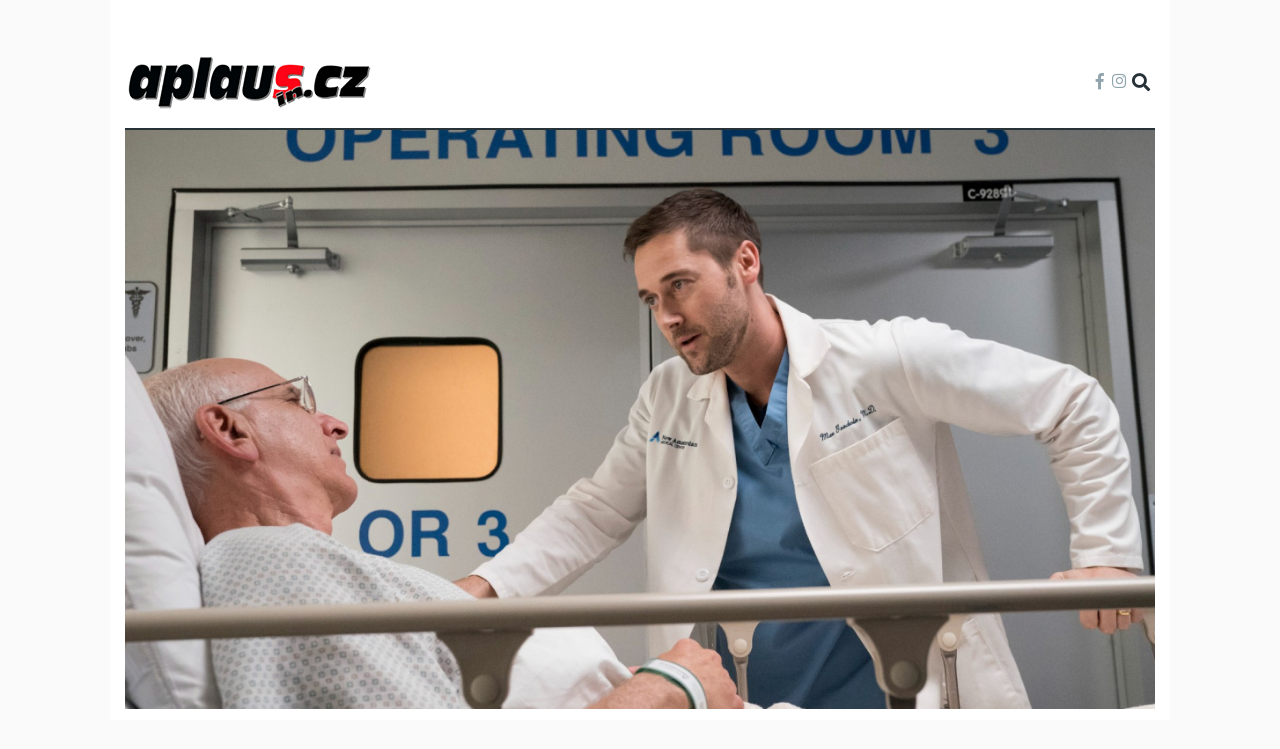

--- FILE ---
content_type: text/html; charset=UTF-8
request_url: https://www.aplausin.cz/zapomente-na-ordinaci-v-ruzovce-ted-se-zivoty-zachranuji-v-nemocnici-new-amsterdam
body_size: 13484
content:
<!DOCTYPE html>
<html lang="cs" dir="ltr" prefix="content: http://purl.org/rss/1.0/modules/content/  dc: http://purl.org/dc/terms/  foaf: http://xmlns.com/foaf/0.1/  og: http://ogp.me/ns#  rdfs: http://www.w3.org/2000/01/rdf-schema#  schema: http://schema.org/  sioc: http://rdfs.org/sioc/ns#  sioct: http://rdfs.org/sioc/types#  skos: http://www.w3.org/2004/02/skos/core#  xsd: http://www.w3.org/2001/XMLSchema# ">
  <head>
    <meta charset="utf-8" />
<noscript><style>form.antibot * :not(.antibot-message) { display: none !important; }</style>
</noscript><meta name="description" content="Po diváckém úspěchu seriálu Dobrý doktor nasazuje televizní stanice Nova Lady další premiérový seriál z lékařského prostředí, velmi úspěšný americký formát Nemocnice New Amsterdam." />
<meta name="keywords" content="TV Nova, Nova Lady, Nemocnice New Amsterdam, seriál" />
<meta name="robots" content="index, follow" />
<link rel="canonical" href="https://www.aplausin.cz/zapomente-na-ordinaci-v-ruzovce-ted-se-zivoty-zachranuji-v-nemocnici-new-amsterdam" />
<link rel="image_src" href="https://www.aplausin.cz/sites/default/files/2021-12/nova_lady_new_amsterdam_10.jpg" />
<meta property="og:site_name" content="Aplausin.cz" />
<meta property="og:type" content="article" />
<meta property="og:url" content="https://www.aplausin.cz/zapomente-na-ordinaci-v-ruzovce-ted-se-zivoty-zachranuji-v-nemocnici-new-amsterdam" />
<meta property="og:title" content="Zapomeňte na Ordinaci v Růžovce! Teď se životy zachraňují v Nemocnici New Amsterdam!" />
<meta property="og:image" content="https://www.aplausin.cz/sites/default/files/styles/facebook/public/2021-12/nova_lady_new_amsterdam_10.jpg?h=bffef935&amp;itok=vdkdl0zP" />
<meta property="og:image:type" content="image/jpeg" />
<meta property="og:image:width" content="1200" />
<meta property="og:image:height" content="630" />
<meta property="og:updated_time" content="2021-12-21T15:00:01+01:00" />
<meta property="og:image:alt" content="Nemocnice New Amsterdam" />
<meta property="article:tag" content="TV Nova" />
<meta property="article:tag" content="Nova Lady" />
<meta property="article:tag" content="Nemocnice New Amsterdam" />
<meta property="article:tag" content="seriál" />
<meta property="article:published_time" content="2021-12-21T14:00:00+01:00" />
<meta property="article:modified_time" content="2021-12-21T15:00:01+01:00" />
<meta name="twitter:card" content="summary_large_image" />
<meta name="twitter:title" content="Zapomeňte na Ordinaci v Růžovce! Teď se životy zachraňují v Nemocnici New Amsterdam!" />
<meta name="twitter:image:alt" content="Nemocnice New Amsterdam" />
<meta name="twitter:image" content="https://www.aplausin.cz/sites/default/files/styles/twitter/public/2021-12/nova_lady_new_amsterdam_10.jpg?itok=zKsrmdrl" />
<meta name="Generator" content="Drupal 9 (https://www.drupal.org)" />
<meta name="MobileOptimized" content="width" />
<meta name="HandheldFriendly" content="true" />
<meta name="viewport" content="width=device-width, initial-scale=1, shrink-to-fit=no" />
<style>div#sliding-popup, div#sliding-popup .eu-cookie-withdraw-banner, .eu-cookie-withdraw-tab {background: #ffffff} div#sliding-popup.eu-cookie-withdraw-wrapper { background: transparent; } #sliding-popup h1, #sliding-popup h2, #sliding-popup h3, #sliding-popup p, #sliding-popup label, #sliding-popup div, .eu-cookie-compliance-more-button, .eu-cookie-compliance-secondary-button, .eu-cookie-withdraw-tab { color: #263238;} .eu-cookie-withdraw-tab { border-color: #263238;}</style>
<meta name="szn:permalink" content="www.aplausin.cz/zapomente-na-ordinaci-v-ruzovce-ted-se-zivoty-zachranuji-v-nemocnici-new-amsterdam" />
<script type="application/ld+json">{
    "@context": "https://schema.org",
    "@graph": [
        {
            "@type": "NewsArticle",
            "@id": "https://www.aplausin.cz/zapomente-na-ordinaci-v-ruzovce-ted-se-zivoty-zachranuji-v-nemocnici-new-amsterdam",
            "name": "Zapomeňte na Ordinaci v Růžovce! Teď se životy zachraňují v Nemocnici New Amsterdam!",
            "headline": "Zapomeňte na Ordinaci v Růžovce! Teď se životy zachraňují v Nemocnici New Amsterdam!",
            "about": [
                "TV Nova",
                "Nova Lady",
                "Nemocnice New Amsterdam",
                "seriál"
            ],
            "description": "Po diváckém úspěchu seriálu Dobrý doktor nasazuje televizní stanice Nova Lady další premiérový seriál z lékařského prostředí, velmi úspěšný americký formát Nemocnice New Amsterdam.",
            "image": {
                "@type": "ImageObject",
                "url": "https://www.aplausin.cz/sites/default/files/styles/facebook/public/2021-12/nova_lady_new_amsterdam_10.jpg?h=bffef935\u0026itok=vdkdl0zP",
                "width": "1200",
                "height": "630"
            },
            "datePublished": "2021-12-21T14:00:00+01:00",
            "dateModified": "2021-12-21T15:00:01+01:00",
            "author": {
                "@type": "Organization",
                "@id": "Aplausin.cz",
                "name": "Aplausin.cz",
                "url": "https://www.aplausin.cz"
            },
            "discussionUrl": "https://www.aplausin.cz/diskuze/zapomente-na-ordinaci-v-ruzovce-ted-se-zivoty-zachranuji-v-nemocnici-new-amsterdam"
        }
    ]
}</script>
<meta http-equiv="X-UA-Compatible" content="IE=Edge" />
<link rel="icon" href="/themes/custom/themag_st/favicon.ico" type="image/vnd.microsoft.icon" />

    <title>Zapomeňte na Ordinaci v Růžovce! Teď se životy zachraňují v Nemocnici New Amsterdam! | Aplausin.cz</title>
    <link rel="stylesheet" media="all" href="/sites/default/files/css/css_gY-ACJq6SC13CDntKbalK5KR9sNxvRif2JKH4pBvLRI.css" />
<link rel="stylesheet" media="all" href="/sites/default/files/css/css_mt1bojd1nZyjWOaR61Y7JMS_q9dXm9xecMEr4pLWPOo.css" />
<link rel="stylesheet" media="all" href="https://use.fontawesome.com/releases/v5.7.1/css/all.css" />
<link rel="stylesheet" media="all" href="https://use.fontawesome.com/releases/v5.7.1/css/v4-shims.css" />
<link rel="stylesheet" media="all" href="https://fonts.googleapis.com/css?family=Roboto+Condensed:300,400,700|Roboto:300,300i,400,400i,500,500i,700,700i,900&amp;amp;subset=cyrillic,greek" />
<link rel="stylesheet" media="all" href="/sites/default/files/css/css_slGnExLp5dJ6vLzYM-r6b_y7uVBS-T7-DtTOGmtlobY.css" />

    <script src="/sites/default/files/js/js_gF1IcqREGo4Q59ADj3kNZUFoReOJtX3zAscx-zQPt0U.js"></script>
<script src="//ssp.seznam.cz/static/js/ssp.js"></script>
<script src="//ssp.seznam.cz/static/js/popup.js"></script>
<script src="//d21-a.sdn.cz/d_21/sl/3/loader.js"></script>
<script src="//pagead2.googlesyndication.com/pagead/js/adsbygoogle.js?client=ca-pub-2635487473954252" async crossorigin="anonymous"></script>


    
  </head>
  <body class="branding path-node page-node-type-article">
  
          <a href="#main-content" class="visually-hidden focusable skip-link">
      Přejít k hlavnímu obsahu
    </a>

        <div id="top"></div>

    <noscript><iframe src="https://www.googletagmanager.com/ns.html?id=GTM-WWDSFKF"
                  height="0" width="0" style="display:none;visibility:hidden"></iframe></noscript>

      <div class="dialog-off-canvas-main-canvas" data-off-canvas-main-canvas>
    <div class="layout-builder-powered-page">
  <div class="header-container header-container--custom-header js-page-header">
      

<header class="header header--custom-header">
    <div class="header__container-wrapper--header__main js-sticky-header-element">
        <div class="header__container header__container--boxed">
            <div class="leaderboard pt-5">
              <div id="ssp-zone-229801"></div>
            </div>
            <div class="header__main pb-3 pt-3">
                <div class="header__main__left">
                      <div class="region region-logo">
    
<div id="block-themag-st-sitebranding-3" class="block block--system block--region-logo block--system-branding-block">
  
      
        <a href="/" rel="home" class="site-logo">
      <img src="/themes/custom/themag_st/logo.png" alt="Domů" />
    </a>
      </div>

  </div>

                    
                </div>
                <div class="header__main__right">
                    
<div class="header__social-menu">
      <a class="facebook" href="https://www.facebook.com/aplausincz/" target="_blank">
      <i class="fab fa-facebook-f"></i>
          </a>
      <a class="instagram" href="https://www.instagram.com/aplausincz/" target="_blank">
      <i class="fab fa-instagram"></i>
          </a>
  </div>
                    
<div class="header__user-nav">
  <div class="d-flex">
    
                  <button class="header__toggleable-button js-toggle-search">
          <i class="fas fa-search"></i>
        </button>
          
      </div>

  <button class="header__toggleable-button toggle-offcanvas-sidebar js-toggle-offcanvas-sidebar">
    <i class="fas fa-bars"></i>
  </button>
</div>
                </div>
            </div>
        </div>
        

  <div class="region region-search">
    <div class="container">
      <div class="row">
        <div class="col-12">

<div class="search-block-form block block--search block--region-search block--search-form-block block-search" data-drupal-selector="search-block-form" id="block-searchform-2" role="search">
  
    
      <div class="block-content"><form action="/search/node" method="get" id="search-block-form" accept-charset="UTF-8">
  <div class="js-form-item form-item js-form-type-search form-type-search js-form-item-keys form-item-keys form-no-label">
      <label for="edit-keys" class="visually-hidden">Hledat</label>
        <input title="Zadejte hledaný termín." placeholder="Hledaný výraz" data-drupal-selector="edit-keys" type="search" id="edit-keys" name="keys" value="" size="15" maxlength="128" class="form-search" />

        </div>
<div data-drupal-selector="edit-actions" class="form-actions js-form-wrapper form-wrapper" id="edit-actions"><input data-drupal-selector="edit-submit" type="submit" id="edit-submit" value="Hledej" class="button js-form-submit form-submit" />
</div>

</form>
</div>
  </div>
</div>
      </div>
    </div>
  </div>

    </div>
</header>
  </div>
    


    
      <div class="region region-content">
    <div data-drupal-messages-fallback class="hidden"></div>
<div id="block-themag-st-content" class="block block--system block--region-content block--system-main-block">
  
      
      <div class="block__content">
<article data-history-node-id="3118" role="article" about="/zapomente-na-ordinaci-v-ruzovce-ted-se-zivoty-zachranuji-v-nemocnici-new-amsterdam" class="node node--type-article node--promoted node--view-mode-full">

  
  <div class="node__content">
    
  <div  class="themag-layout themag-layout--onecol-section themag-layout--onecol-section--12 themag-layout--my-default">
    <div  class="container">
      <div  class="row">
                  <div  class="themag-layout__region themag-layout__region--first">
            <div>
<div class="views-element-container block block--views block--views-block:mg-article-headers-block-2">
  
      
      <div class="block__content"><div><div class="view view-mg-article-headers view-id-mg_article_headers view-display-id-block_2 js-view-dom-id-ec56647c77f4b28572647ec6c8a734da1a8a6f387063a20c7fe5a34d74f5fc58">
  
    
      
      <div class="view-content">
          <div class="views-row"><header class="article-header article-header--layout-2">
<img src="/sites/default/files/styles/slider_center_mode_slider/public/2021-12/nova_lady_new_amsterdam_10.jpg?h=bffef935&amp;itok=RufleTMO" alt="Zapomeňte na Ordinaci v Růžovce! Teď se životy zachraňují v Nemocnici New Amsterdam!" />
</header>
<div class="foto-author"><span class="foto-label">Zdroj:</span> TV Nova</div></div>

    </div>
  
          </div>
</div>
</div>
  </div>
</div>
          </div>
              </div>
    </div>
  </div>


  <div  class="themag-layout themag-layout--twocol-section themag-layout--twocol-section--8-4 themag-layout--my-default">
    <div  class="container">
      <div  class="row">
                  <div  class="themag-layout__region themag-layout__region--first js-sticky-column">
            <div>
<div class="block block--layout-builder block--field-block:node:article:title">
  
    
      <h1 class="block__content"><span class="field field--name-title field--type-string field--label-hidden">Zapomeňte na Ordinaci v Růžovce! Teď se životy zachraňují v Nemocnici New Amsterdam!</span>
</h1>
  </div>

<div class="block block--layout-builder block--field-block:node:article:created">
  
      
      <div class="block__content">
<span class="field field--name-created field--type-created field--label-inline">
      <span class="field__label">Vytvořeno dne</span>
  21.12.2021</span>
</div>
  </div>

<div class="ap-author block block--layout-builder block--field-block:node:article:uid">
  
      
      <div class="block__content"><span class="field field--name-uid field--type-entity-reference field--label-inline">
      <span class="field__label">Autor</span>
  <a href="/milena-hermanova" hreflang="cs">Milena Hermanová</a></span>
</div>
  </div>

<div class="ap-share block block--shariff block--shariff-block">
  
      
      <div class="block__content"><div class="shariff"   data-services="[&quot;facebook&quot;]" data-theme="colored" data-css="complete" data-orientation="horizontal" data-mail-url="mailto:" data-lang="en">
    
        
</div>
</div>
  </div>

<div class="ap-paragraphs block block--layout-builder block--field-block:node:article:field-paragraphs">
  
      
      <div class="block__content">
      <div class="field field--name-field-paragraphs field--type-entity-reference-revisions field--label-hidden field__items">
              <div class="field__item"><div class="pb-3">
  <!-- Aplausin Ad Server Asynchronous JS Tag - Generated with Revive Adserver v5.0.5 -->
  <ins data-revive-zoneid="3" data-revive-id="cd8348c24d9a9c5bee7b3c71b29d971c"></ins>
</div>
  <div class="paragraph paragraph--type--gallery-grid paragraph--view-mode--default">
          
            <div class="field field--name-field-media field--type-entity-reference field--label-hidden field__item">
<div id="ssp-zone-229851" class="ssp-zone-mobile" ssp="229851" ssp-width="480" ssp-height="480"></div>


  <a href="#" class="media-gallery__more js-media-gallery-load">Zobrazit galerii</a>
  <div class="media-gallery view-mode-gallery-grid">
          <figure itemprop="associatedMedia" itemscope itemtype="http://schema.org/ImageObject">
        <img class="img-fluid" src="/sites/default/files/styles/mg_gallery_grid_thumb/public/2021-12/nova_lady_nemocnice_new_amsterdam_9.jpg?itok=RCTjJXKH"
           itemprop="thumbnail"
           data-original-src="/sites/default/files/styles/slider_two_column_slider/public/2021-12/nova_lady_nemocnice_new_amsterdam_9.jpg?itok=2gpku7fW"
           data-caption-class="photoswipe__image-caption"
           alt="Nemocnice New Amsterdam"
        />

        <figcaption class="photoswipe__image-caption">
            <div class="ssp-wrap" img-index="1">&nbsp;</div>
          Ve středu22. prosince na Nova Lady odstartuje jeden z nejsledovanějších seriálů z lékařského prostředí poslední doby Nemocnice New Amsterdam.
          <div class="pswp__caption__source">
            Zdroj: <em>TV Nova</em>
          </div>
        </figcaption>
      </figure>
          <figure itemprop="associatedMedia" itemscope itemtype="http://schema.org/ImageObject">
        <img class="img-fluid" src="/sites/default/files/styles/mg_gallery_grid_thumb/public/2021-12/nova_lady_nemocnice_new_amsterdam_6.jpg?itok=YSTPSSj0"
           itemprop="thumbnail"
           data-original-src="/sites/default/files/styles/slider_two_column_slider/public/2021-12/nova_lady_nemocnice_new_amsterdam_6.jpg?itok=WIhzkoPf"
           data-caption-class="photoswipe__image-caption"
           alt="Nemocnice New Amsterdam"
        />

        <figcaption class="photoswipe__image-caption">
            <div class="ssp-wrap" img-index="2">&nbsp;</div>
          V hlavní roli doktora Maxe Goodwina se představí okouzlující americký herec Ryan James Eggold.
          <div class="pswp__caption__source">
            Zdroj: <em>TV Nova</em>
          </div>
        </figcaption>
      </figure>
          <figure itemprop="associatedMedia" itemscope itemtype="http://schema.org/ImageObject">
        <img class="img-fluid" src="/sites/default/files/styles/mg_gallery_grid_thumb/public/2021-12/nova_lady_new_amsterdam_1.jpg?itok=99X6w24X"
           itemprop="thumbnail"
           data-original-src="/sites/default/files/styles/slider_two_column_slider/public/2021-12/nova_lady_new_amsterdam_1.jpg?itok=cSjjG15J"
           data-caption-class="photoswipe__image-caption"
           alt="Nemocnice New Amsterdam"
        />

        <figcaption class="photoswipe__image-caption">
            <div class="ssp-wrap" img-index="3">&nbsp;</div>
          V každém díle sledujeme osudy vždy několika konkrétních pacientů, ale i soukromý život samotných lékařů včetně nového charismatického ředitele doktora Maxe Goodwina (Ryan Eggold). 
          <div class="pswp__caption__source">
            Zdroj: <em>TV Nova</em>
          </div>
        </figcaption>
      </figure>
        
  </div>
</div>
      
      </div>
</div>
              <div class="field__item">  <div class="paragraph paragraph--type--text paragraph--view-mode--default">
          
            <div class="clearfix text-formatted field field--name-field-text field--type-text-long field--label-hidden field__item"><p><span><span><span>Po diváckém úspěchu seriálu Dobrý doktor nasazuje televizní stanice <strong>Nova Lady </strong>další premiérový seriál z lékařského prostředí, velmi úspěšný americký formát <strong>Nemocnice New Amsterdam</strong>. </span></span></span></p></div>
      
      </div>
</div>
              <div class="field__item">  <div class="paragraph paragraph--type--text paragraph--view-mode--default">
          
            <div class="clearfix text-formatted field field--name-field-text field--type-text-long field--label-hidden field__item"><p><span><span><span>V tomto seriálu, který patří k těm nejsledovanějším z lékařského prostředí vůbec, budeme svědky toho, jak lékaři bojují o životy pacientů na sále i na pohotovosti. Diváky čeká mnoho emotivních okamžiků, překvapivých zvratů a také nejrůznější osobní příběhy. V každém díle sledujeme osudy vždy několika konkrétních pacientů, ale i soukromý život samotných lékařů včetně nového charismatického ředitele doktora Maxe Goodwina (<strong>Ryan Eggold</strong>). Ten řeší totiž hned dvě zásadní, osudové linie svého života – jak narovnat vztah s těhotnou manželkou Georgií a jak se vyrovnat s diagnózou zákeřné nemoci, které sám čelí. </span></span></span></p></div>
      
      </div>
</div>
              <div class="field__item">  <div class="paragraph paragraph--type--text paragraph--view-mode--default">
          
            <div class="clearfix text-formatted field field--name-field-text field--type-text-long field--label-hidden field__item"><p><span><span><span><span><span>Seriál je inspirován knihou Dvanáct pacientů: Život a smrt v nemocnici Bellevue, kterou napsal MUDr. Eric Manheim na základě svého patnáctiletého působení ve funkci ředitele nemocnice.</span></span> </span></span></span></p>

<p><span><span><span><span><span>V hlavní roli doktora Maxe Goodwina se představí okouzlující americký herec <strong>Ryan James Eggold</strong>, kterého diváci znají především z krimiseriálu <span><span>Černá listina</span></span>.</span></span></span></span></span></p>

<p><span><span><span><span><span>Nový seriál z lékařského prostředí Nemocnice New Amsterdam na Nova Lady od středy 22. prosince ve 21:20 hodin.</span></span></span></span></span></p>

<p> </p></div>
      
      </div>
</div>
          </div>
  </div>
  </div>

<div class="block block--aira-node block--discussion-button-block">
  
      
      <div class="block__content"><a class="discussion-button quiz-start-link button" href="https://www.aplausin.cz/diskuze/zapomente-na-ordinaci-v-ruzovce-ted-se-zivoty-zachranuji-v-nemocnici-new-amsterdam" data-permlink="www.aplausin.cz/zapomente-na-ordinaci-v-ruzovce-ted-se-zivoty-zachranuji-v-nemocnici-new-amsterdam">Diskuze</a></div>
  </div>

<div class="block block--block-content block--block-content:91813c70-13ca-4265-9f49-1e9cd8831324 block--advertisement">
  
  

      <div class="block__content">
            <div class="clearfix text-formatted field field--name-body field--type-text-with-summary field--label-hidden field__item"><p><ins data-revive-id="be71d6ceeae8f085041027080b887a82" data-revive-zoneid="9">&nbsp;</ins></p>
</div>
      </div>
  </div>

<div class="views-element-container block block--views block--views-block:related-articles-block-1">
  
      
      <div class="block__content"><div><div class="view view-related-articles view-id-related_articles view-display-id-block_1 js-view-dom-id-0467de5c37c8627f0762b78517236faf9254455d3329a2f3f41d36d5a7bc689f">
  
    
      
      <div class="view-content">
      <div class="list grid-lg--3-columns no-gutters">
  
  <ul>

          <li>

<article data-history-node-id="11266" role="article" about="/po-trech-letech-od-rozchodu-rekl-pravdu-mira-z-bacheloru-o-smutnem-konci-s-koprivovou" class="teaser--compact teaser--medium-compact teaser" data-color="">

                <div class="teaser__media">
        <div class="position-relative">
                                    <div class="teaser__media-icons">
                <i class="fas fa-camera"></i>
              </div>
                                            <div class="image teaser__image">
              <a href="/po-trech-letech-od-rozchodu-rekl-pravdu-mira-z-bacheloru-o-smutnem-konci-s-koprivovou?utm_source=souvisejici_clanky">
                
            <div class="field field--name-field-teaser-media field--type-entity-reference field--label-hidden field__item">
            <div class="field field--name-field-image field--type-image field--label-hidden field__item">  <img loading="lazy" src="/sites/default/files/styles/medium_compact_teaser/public/2021-02/yan_0334.jpg?h=ea7cd0b0&amp;itok=6yRqELUr" width="370" height="208" alt="Martin Dubovický, Veronika Kopřivová, Miroslav Dubovický" typeof="foaf:Image" class="img-fluid" />


</div>
      </div>
      
              </a>
            </div>
                  </div>
      </div>
      
      <div class="teaser__content">
                                        <header>
                                      
              <h2 class="teaser__headline">
                <a href="/po-trech-letech-od-rozchodu-rekl-pravdu-mira-z-bacheloru-o-smutnem-konci-s-koprivovou?utm_source=souvisejici_clanky"><span class="field field--name-title field--type-string field--label-hidden">Po třech letech od rozchodu řekl pravdu: Míra z Bacheloru o smutném konci s Kopřivovou!</span>
</a>
              </h2>
              
                      </header>
        
                                          
                  
                  </div>
  </article>
</li>
          <li>

<article data-history-node-id="9713" role="article" about="/lenka-termerova-je-pres-50-let-vdana-za-syrana-svatba-v-paruce-bez-rodicu-bali-se-ostudy" class="teaser--compact teaser--medium-compact teaser" data-color="">

                <div class="teaser__media">
        <div class="position-relative">
                                    <div class="teaser__media-icons">
                <i class="fas fa-camera"></i>
              </div>
                                            <div class="image teaser__image">
              <a href="/lenka-termerova-je-pres-50-let-vdana-za-syrana-svatba-v-paruce-bez-rodicu-bali-se-ostudy?utm_source=souvisejici_clanky">
                
            <div class="field field--name-field-teaser-media field--type-entity-reference field--label-hidden field__item">
            <div class="field field--name-field-image field--type-image field--label-hidden field__item">  <img loading="lazy" src="/sites/default/files/styles/medium_compact_teaser/public/2024-07/yan_8128_0.jpg?h=21d4a42a&amp;itok=e_VFlbD1" width="370" height="208" alt="MFFKV, 2024, závěr, Lenka Termerová, partner" typeof="foaf:Image" class="img-fluid" />


</div>
      </div>
      
              </a>
            </div>
                  </div>
      </div>
      
      <div class="teaser__content">
                                        <header>
                                      
              <h2 class="teaser__headline">
                <a href="/lenka-termerova-je-pres-50-let-vdana-za-syrana-svatba-v-paruce-bez-rodicu-bali-se-ostudy?utm_source=souvisejici_clanky"><span class="field field--name-title field--type-string field--label-hidden">Lenka Termerová je přes 50 let vdaná za Syřana: Svatba v paruce a bez rodičů, báli se ostudy</span>
</a>
              </h2>
              
                      </header>
        
                                          
                  
                  </div>
  </article>
</li>
          <li>

<article data-history-node-id="10277" role="article" about="/obrovska-tragedie-ucastnika-vymeny-manzelek-predavkoval-se-pervitinem" class="teaser--compact teaser--medium-compact teaser" data-color="">

                <div class="teaser__media">
        <div class="position-relative">
                                    <div class="teaser__media-icons">
                <i class="fas fa-camera"></i>
              </div>
                                            <div class="image teaser__image">
              <a href="/obrovska-tragedie-ucastnika-vymeny-manzelek-predavkoval-se-pervitinem?utm_source=souvisejici_clanky">
                
            <div class="field field--name-field-teaser-media field--type-entity-reference field--label-hidden field__item">
            <div class="field field--name-field-image field--type-image field--label-hidden field__item">  <img loading="lazy" src="/sites/default/files/styles/medium_compact_teaser/public/2025-08/jana_2_0.png?h=98fd8706&amp;itok=oxqFec9l" width="370" height="208" alt="Jana Robisch " typeof="foaf:Image" class="img-fluid" />


</div>
      </div>
      
              </a>
            </div>
                  </div>
      </div>
      
      <div class="teaser__content">
                                        <header>
                                      
              <h2 class="teaser__headline">
                <a href="/obrovska-tragedie-ucastnika-vymeny-manzelek-predavkoval-se-pervitinem?utm_source=souvisejici_clanky"><span class="field field--name-title field--type-string field--label-hidden">Obrovská tragédie účastníka Výměny manželek: Předávkoval se pervitinem </span>
</a>
              </h2>
              
                      </header>
        
                                          
                  
                  </div>
  </article>
</li>
    
  </ul>

</div>

    </div>
  
          </div>
</div>
</div>
  </div>

<div class="block block--block-content block--block-content:732620dc-f073-4d91-9a74-fef3e8acb7d5 block--advertisement">
  
  

      <div class="block__content">
            <div class="clearfix text-formatted field field--name-body field--type-text-with-summary field--label-hidden field__item"><p class="ssp-zone-desktop" id="ssp-zone-229841" ssp="229841" ssp-height="480" ssp-width="480">&nbsp;</p>

<p class="ssp-zone-mobile" id="ssp-zone-229856" ssp="229856" ssp-height="480" ssp-width="480">&nbsp;</p>
</div>
      </div>
  </div>

<div class="views-element-container block block--views block--views-block:related-articles-block-2">
  
      
      <div class="block__content"><div><div class="view view-related-articles view-id-related_articles view-display-id-block_2 js-view-dom-id-38e4a0b78906628dcdeacf5651255a82223fc65b988bc21a2f53625c36091e88">
  
    
      
      <div class="view-content">
      <div class="list items--separator--border">
  
  <ul>

          <li>
<article data-history-node-id="3117" role="article" about="/narozeniny-stravila-marie-rottrova-v-covidu-budou-vanoce-v-pohode" class="teaser--compact teaser--large-compact text-md-center teaser move-header" data-color="">

                <div class="teaser__media">
        <div class="position-relative">
                                    <div class="teaser__media-icons">
                <i class="fas fa-camera"></i>
              </div>
                                            <div class="image teaser__image">
              <a href="/narozeniny-stravila-marie-rottrova-v-covidu-budou-vanoce-v-pohode">
                
            <div class="field field--name-field-teaser-media field--type-entity-reference field--label-hidden field__item">
            <div class="field field--name-field-image field--type-image field--label-hidden field__item">    <picture>
                  <source srcset="/sites/default/files/styles/large_compact_teaser/public/2021-12/hml04794_0.jpg?h=c0eeafe4&amp;itok=zsSNFctx 1x" media="all and (min-width: 768px)" type="image/jpeg"/>
              <source srcset="/sites/default/files/styles/medium_compact_teaser/public/2021-12/hml04794_0.jpg?h=c0eeafe4&amp;itok=nM5zSb15 1x" type="image/jpeg"/>
                  <img src="/sites/default/files/styles/large_compact_teaser/public/2021-12/hml04794_0.jpg?h=c0eeafe4&amp;itok=zsSNFctx" alt="Marie Rottrová" typeof="foaf:Image" class="img-fluid" />

  </picture>

</div>
      </div>
      
              </a>
            </div>
                  </div>
      </div>
      
      <div class="teaser__content">
                        <header>
                                      
              <h2 class="teaser__headline">
                <a href="/narozeniny-stravila-marie-rottrova-v-covidu-budou-vanoce-v-pohode"><span class="field field--name-title field--type-string field--label-hidden">Narozeniny strávila Marie Rottrová v covidu. Budou Vánoce v pohodě?</span>
</a>
              </h2>
              
                      </header>
        
  
                          
  
                  
        
  
    </div>
  </article>
</li>
    
  </ul>

</div>

    </div>
  
          </div>
</div>
</div>
  </div>

<div class="views-element-container block block--views block--views-block:related-articles-block-3">
  
      
      <div class="block__content"><div><div class="view view-related-articles view-id-related_articles view-display-id-block_3 js-view-dom-id-019796f45cb1368f97bf3c2c77bf047173d2fa75dcfacfea1cc91206a2eb3e17">
  
    
      
      <div class="view-content">
      <div class="list grid-md--2-columns">
  
  <ul>

          <li>
<article data-history-node-id="3119" role="article" about="/hvezdy-vanoc-pod-taktovkou-moniky-travnickove-vojty-urbana-teste-se-na-krasny-koncert" class="teaser--card teaser--medium-card teaser" data-color="">

                <div class="teaser__media">
        <div class="position-relative">
                                    <div class="teaser__media-icons">
                <i class="fas fa-camera"></i>
              </div>
                                            <div class="image teaser__image">
              <a href="/hvezdy-vanoc-pod-taktovkou-moniky-travnickove-vojty-urbana-teste-se-na-krasny-koncert">
                
            <div class="field field--name-field-teaser-media field--type-entity-reference field--label-hidden field__item">
            <div class="field field--name-field-image field--type-image field--label-hidden field__item">  <img loading="lazy" src="/sites/default/files/styles/medium_teaser_card/public/2021-12/hml03254.jpg?h=c42ce20a&amp;itok=6cNya_yJ" width="370" height="208" alt="Hvězdy Vánoc, Monika Trávníčková, Vojtěch Urban" typeof="foaf:Image" class="img-fluid" />


</div>
      </div>
      
              </a>
            </div>
                  </div>
      </div>
      
      <div class="teaser__content">
                                        <header>
                                      
              <h2 class="teaser__headline">
                <a href="/hvezdy-vanoc-pod-taktovkou-moniky-travnickove-vojty-urbana-teste-se-na-krasny-koncert"><span class="field field--name-title field--type-string field--label-hidden">Hvězdy Vánoc pod taktovkou Moniky Trávníčkové a Vojty Urbana. Těšte se na krásný koncert</span>
</a>
              </h2>
              
                      </header>
        
                                          
                  
                  </div>
  </article>
</li>
          <li>
<article data-history-node-id="3115" role="article" about="/pohled-do-dabingu-norske-popelky-koho-namluvil-pavel-travnicek" class="teaser--card teaser--medium-card teaser" data-color="">

                <div class="teaser__media">
        <div class="position-relative">
                                    <div class="teaser__media-icons">
                <i class="far fa-play-circle"></i><i class="fas fa-camera"></i>
              </div>
                                            <div class="image teaser__image">
              <a href="/pohled-do-dabingu-norske-popelky-koho-namluvil-pavel-travnicek">
                
            <div class="field field--name-field-teaser-media field--type-entity-reference field--label-hidden field__item">
            <div class="field field--name-field-image field--type-image field--label-hidden field__item">  <img loading="lazy" src="/sites/default/files/styles/medium_teaser_card/public/2021-12/tri_prani_pro_popelku_foto2cstorm_films.jpg?h=8f38e61e&amp;itok=ucszD2Jy" width="370" height="208" alt="Tři přání pro Popelku" typeof="foaf:Image" class="img-fluid" />


</div>
      </div>
      
              </a>
            </div>
                  </div>
      </div>
      
      <div class="teaser__content">
                                        <header>
                                      
              <h2 class="teaser__headline">
                <a href="/pohled-do-dabingu-norske-popelky-koho-namluvil-pavel-travnicek"><span class="field field--name-title field--type-string field--label-hidden">Pohled do dabingu „norské Popelky“. Koho namluvil Pavel Trávníček?</span>
</a>
              </h2>
              
                      </header>
        
                                          
                  
                  </div>
  </article>
</li>
          <li>
<article data-history-node-id="3120" role="article" about="/zemrel-kytarista-lubos-andrst-bylo-mu-73-let" class="teaser--card teaser--medium-card teaser" data-color="">

                <div class="teaser__media">
        <div class="position-relative">
                                    <div class="teaser__media-icons">
                <i class="fas fa-camera"></i>
              </div>
                                            <div class="image teaser__image">
              <a href="/zemrel-kytarista-lubos-andrst-bylo-mu-73-let">
                
            <div class="field field--name-field-teaser-media field--type-entity-reference field--label-hidden field__item">
            <div class="field field--name-field-image field--type-image field--label-hidden field__item">  <img loading="lazy" src="/sites/default/files/styles/medium_teaser_card/public/2021-12/mil_1032.jpg.jpg?h=7457d373&amp;itok=KD91RPmP" width="370" height="208" alt="Luboš Andršt" typeof="foaf:Image" class="img-fluid" />


</div>
      </div>
      
              </a>
            </div>
                  </div>
      </div>
      
      <div class="teaser__content">
                                        <header>
                                      
              <h2 class="teaser__headline">
                <a href="/zemrel-kytarista-lubos-andrst-bylo-mu-73-let"><span class="field field--name-title field--type-string field--label-hidden">Zemřel kytarista Luboš Andršt. Bylo mu 73 let</span>
</a>
              </h2>
              
                      </header>
        
                                          
                  
                  </div>
  </article>
</li>
          <li>
<article data-history-node-id="3112" role="article" about="/jak-dnes-vypadaji-byvale-moderatorske-hvezdy-merunka-charvatova-severa-dalsi" class="teaser--card teaser--medium-card teaser" data-color="">

                <div class="teaser__media">
        <div class="position-relative">
                                    <div class="teaser__media-icons">
                <i class="fas fa-camera"></i>
              </div>
                                            <div class="image teaser__image">
              <a href="/jak-dnes-vypadaji-byvale-moderatorske-hvezdy-merunka-charvatova-severa-dalsi">
                
            <div class="field field--name-field-teaser-media field--type-entity-reference field--label-hidden field__item">
            <div class="field field--name-field-image field--type-image field--label-hidden field__item">  <img loading="lazy" src="/sites/default/files/styles/medium_teaser_card/public/2021-12/2021_12_06_tn_117.jpg?h=5021da56&amp;itok=ABBHA4dZ" width="370" height="208" alt="TV Nova" typeof="foaf:Image" class="img-fluid" />


</div>
      </div>
      
              </a>
            </div>
                  </div>
      </div>
      
      <div class="teaser__content">
                                        <header>
                                      
              <h2 class="teaser__headline">
                <a href="/jak-dnes-vypadaji-byvale-moderatorske-hvezdy-merunka-charvatova-severa-dalsi"><span class="field field--name-title field--type-string field--label-hidden">Jak dnes vypadají bývalé moderátorské hvězdy Merunka, Charvátová, Severa a další?</span>
</a>
              </h2>
              
                      </header>
        
                                          
                  
                  </div>
  </article>
</li>
    
  </ul>

</div>

    </div>
  
          </div>
</div>
</div>
  </div>

<div class="views-element-container block block--views block--views-block:mg-example-4-block-1">
  
          <h2 class="block__title">
         <span class="title-text">Nejčtenější články</span>
      </h2>
      
      <div class="block__content"><div><div class="view view-mg-example-4 view-id-mg_example_4 view-display-id-block_1 js-view-dom-id-60e7fd7576019e65bf3a51083a0d86f71238ca07815929867a3ec02837f5e3b5">
  
    
      
      <div class="view-content">
      <div class="list grid-lg--3-columns no-gutters">
  
  <ul>

          <li>
<article data-history-node-id="11326" role="article" about="/ludek-sobota-s-manzelkou-nejsmutnejsi-svatky-zbyly-jen-vzpominky" class="teaser--compact teaser--medium-compact teaser" data-color="">

                <div class="teaser__media">
        <div class="position-relative">
                                    <div class="teaser__media-icons">
                <i class="fas fa-camera"></i>
              </div>
                                            <div class="image teaser__image">
              <a href="/ludek-sobota-s-manzelkou-nejsmutnejsi-svatky-zbyly-jen-vzpominky">
                
            <div class="field field--name-field-teaser-media field--type-entity-reference field--label-hidden field__item">
            <div class="field field--name-field-image field--type-image field--label-hidden field__item">  <img loading="lazy" src="/sites/default/files/styles/medium_compact_teaser/public/2026-01/hml_6218.jpg?h=a050defe&amp;itok=2w3_qJjb" width="370" height="208" alt="Luděk Sobota, Adriana Sobotová " typeof="foaf:Image" class="img-fluid" />


</div>
      </div>
      
              </a>
            </div>
                  </div>
      </div>
      
      <div class="teaser__content">
                                        <header>
                                      
              <h2 class="teaser__headline">
                <a href="/ludek-sobota-s-manzelkou-nejsmutnejsi-svatky-zbyly-jen-vzpominky"><span class="field field--name-title field--type-string field--label-hidden">Luděk Sobota s manželkou: Nejsmutnější svátky, zbyly jen vzpomínky!</span>
</a>
              </h2>
              
                      </header>
        
                                          
                  
                  </div>
  </article>
</li>
          <li>
<article data-history-node-id="11301" role="article" about="/uz-jsme-nedavali-honza-kopecny-udelal-radikalni-rozhodnuti" class="teaser--compact teaser--medium-compact teaser" data-color="">

                <div class="teaser__media">
        <div class="position-relative">
                                    <div class="teaser__media-icons">
                <i class="fas fa-camera"></i>
              </div>
                                            <div class="image teaser__image">
              <a href="/uz-jsme-nedavali-honza-kopecny-udelal-radikalni-rozhodnuti">
                
            <div class="field field--name-field-teaser-media field--type-entity-reference field--label-hidden field__item">
            <div class="field field--name-field-image field--type-image field--label-hidden field__item">  <img loading="lazy" src="/sites/default/files/styles/medium_compact_teaser/public/2026-01/frh02450.jpg?h=0c6d5bf5&amp;itok=PphiDW81" width="370" height="208" alt="Jan Kopečný" typeof="foaf:Image" class="img-fluid" />


</div>
      </div>
      
              </a>
            </div>
                  </div>
      </div>
      
      <div class="teaser__content">
                                        <header>
                                      
              <h2 class="teaser__headline">
                <a href="/uz-jsme-nedavali-honza-kopecny-udelal-radikalni-rozhodnuti"><span class="field field--name-title field--type-string field--label-hidden">„Už jsme to nedávali.“ Honza Kopečný udělal radikální rozhodnutí</span>
</a>
              </h2>
              
                      </header>
        
                                          
                  
                  </div>
  </article>
</li>
          <li>
<article data-history-node-id="11294" role="article" about="/necekana-tragedie-zemrel-mojmir-maderic-70-z-mnam-prima-varecka" class="teaser--compact teaser--medium-compact teaser" data-color="">

                <div class="teaser__media">
        <div class="position-relative">
                                    <div class="teaser__media-icons">
                <i class="fas fa-camera"></i>
              </div>
                                            <div class="image teaser__image">
              <a href="/necekana-tragedie-zemrel-mojmir-maderic-70-z-mnam-prima-varecka">
                
            <div class="field field--name-field-teaser-media field--type-entity-reference field--label-hidden field__item">
            <div class="field field--name-field-image field--type-image field--label-hidden field__item">  <img loading="lazy" src="/sites/default/files/styles/medium_compact_teaser/public/2026-01/yan_2132.jpg?h=0d8fc719&amp;itok=GQn5bIRK" width="370" height="208" alt="Mojmír Maděrič" typeof="foaf:Image" class="img-fluid" />


</div>
      </div>
      
              </a>
            </div>
                  </div>
      </div>
      
      <div class="teaser__content">
                                        <header>
                                      
              <h2 class="teaser__headline">
                <a href="/necekana-tragedie-zemrel-mojmir-maderic-70-z-mnam-prima-varecka"><span class="field field--name-title field--type-string field--label-hidden">Nečekaná tragédie: Zemřel Mojmír Maděrič (†70) z Mňam Prima vařečka!</span>
</a>
              </h2>
              
                      </header>
        
                                          
                  
                  </div>
  </article>
</li>
    
  </ul>

</div>

    </div>
  
          </div>
</div>
</div>
  </div>

<div class="views-element-container block block--views block--views-block:related-articles-block-4">
  
      
      <div class="block__content"><div><div class="view view-related-articles view-id-related_articles view-display-id-block_4 js-view-dom-id-6a5e8c3fbd4015f71b1bcbd26de70432836c11be08fd7776e28dfab3d1f3ade0">
  
    
      
      <div class="view-content">
      <div data-drupal-views-infinite-scroll-content-wrapper class="views-infinite-scroll-content-wrapper clearfix"><div class="list grid-md--2-columns">
  
  <ul>

          <li>
<article data-history-node-id="3111" role="article" about="/druha-trava-predstavuje-prvni-video-k-andelem-ocenenemu-albu" class="teaser--card teaser--medium-card teaser" data-color="">

                <div class="teaser__media">
        <div class="position-relative">
                                    <div class="teaser__media-icons">
                <i class="far fa-play-circle"></i><i class="fas fa-camera"></i>
              </div>
                                            <div class="image teaser__image">
              <a href="/druha-trava-predstavuje-prvni-video-k-andelem-ocenenemu-albu">
                
            <div class="field field--name-field-teaser-media field--type-entity-reference field--label-hidden field__item">
            <div class="field field--name-field-image field--type-image field--label-hidden field__item">  <img loading="lazy" src="/sites/default/files/styles/medium_teaser_card/public/2020-07/dscf6328.jpg?h=d7b9ef97&amp;itok=CkRyoZ8A" width="370" height="208" alt="Druhá tráva, Robert Křesťan" typeof="foaf:Image" class="img-fluid" />


</div>
      </div>
      
              </a>
            </div>
                  </div>
      </div>
      
      <div class="teaser__content">
                                        <header>
                                      
              <h2 class="teaser__headline">
                <a href="/druha-trava-predstavuje-prvni-video-k-andelem-ocenenemu-albu"><span class="field field--name-title field--type-string field--label-hidden">Druhá tráva představuje první video k Andělem oceněnému albu  </span>
</a>
              </h2>
              
                      </header>
        
                                          
                  
                  </div>
  </article>
</li>
          <li>
<article data-history-node-id="3114" role="article" about="/odesel-nejmuznejsi-hlas-il-divo-zemrel-spanelsky-baryton-carlos-marin" class="teaser--card teaser--medium-card teaser" data-color="">

                <div class="teaser__media">
        <div class="position-relative">
                                    <div class="teaser__media-icons">
                <i class="far fa-play-circle"></i><i class="fas fa-camera"></i>
              </div>
                                            <div class="image teaser__image">
              <a href="/odesel-nejmuznejsi-hlas-il-divo-zemrel-spanelsky-baryton-carlos-marin">
                
            <div class="field field--name-field-teaser-media field--type-entity-reference field--label-hidden field__item">
            <div class="field field--name-field-image field--type-image field--label-hidden field__item">  <img loading="lazy" src="/sites/default/files/styles/medium_teaser_card/public/2021-12/il_divo-carlos_marin.jpg?h=08c5330c&amp;itok=Qr7Lqf8D" width="370" height="208" alt="Il Divo" typeof="foaf:Image" class="img-fluid" />


</div>
      </div>
      
              </a>
            </div>
                  </div>
      </div>
      
      <div class="teaser__content">
                                        <header>
                                      
              <h2 class="teaser__headline">
                <a href="/odesel-nejmuznejsi-hlas-il-divo-zemrel-spanelsky-baryton-carlos-marin"><span class="field field--name-title field--type-string field--label-hidden">Odešel nejmužnější hlas Il Divo. Zemřel španělský baryton Carlos Marín</span>
</a>
              </h2>
              
                      </header>
        
                                          
                  
                  </div>
  </article>
</li>
          <li>
<article data-history-node-id="3113" role="article" about="/bara-fiserova-jeji-strelene-herecky-ze-strelaku-je-nejnovejsi-fotka-jakuba-ludvika" class="teaser--card teaser--medium-card teaser" data-color="">

                <div class="teaser__media">
        <div class="position-relative">
                                    <div class="teaser__media-icons">
                <i class="fas fa-camera"></i>
              </div>
                                            <div class="image teaser__image">
              <a href="/bara-fiserova-jeji-strelene-herecky-ze-strelaku-je-nejnovejsi-fotka-jakuba-ludvika">
                
            <div class="field field--name-field-teaser-media field--type-entity-reference field--label-hidden field__item">
            <div class="field field--name-field-image field--type-image field--label-hidden field__item">  <img loading="lazy" src="/sites/default/files/styles/medium_teaser_card/public/2021-12/yan06450.jpg?h=3eaca24a&amp;itok=xkUNE1lm" width="370" height="208" alt="Barbora Fišerová" typeof="foaf:Image" class="img-fluid" />


</div>
      </div>
      
              </a>
            </div>
                  </div>
      </div>
      
      <div class="teaser__content">
                                        <header>
                                      
              <h2 class="teaser__headline">
                <a href="/bara-fiserova-jeji-strelene-herecky-ze-strelaku-je-nejnovejsi-fotka-jakuba-ludvika"><span class="field field--name-title field--type-string field--label-hidden">Bára Fišerová a její „střelené herečky ze Střeláku“. To je nejnovější fotka Jakuba Ludvíka</span>
</a>
              </h2>
              
                      </header>
        
                                          
                  
                  </div>
  </article>
</li>
          <li>
<article data-history-node-id="3108" role="article" about="/jake-byly-vanoce-v-dobach-marie-terezie" class="teaser--card teaser--medium-card teaser" data-color="">

                <div class="teaser__media">
        <div class="position-relative">
                                    <div class="teaser__media-icons">
                <i class="fas fa-camera"></i>
              </div>
                                            <div class="image teaser__image">
              <a href="/jake-byly-vanoce-v-dobach-marie-terezie">
                
            <div class="field field--name-field-teaser-media field--type-entity-reference field--label-hidden field__item">
            <div class="field field--name-field-image field--type-image field--label-hidden field__item">  <img loading="lazy" src="/sites/default/files/styles/medium_teaser_card/public/2021-12/marie_terezie_-_cast_pata_rodina_marie_terezie_foto_renelt_0.jpg?h=1e535b7a&amp;itok=aXxFG7Y6" width="370" height="208" alt="Marie Terezie" typeof="foaf:Image" class="img-fluid" />


</div>
      </div>
      
              </a>
            </div>
                  </div>
      </div>
      
      <div class="teaser__content">
                                        <header>
                                      
              <h2 class="teaser__headline">
                <a href="/jake-byly-vanoce-v-dobach-marie-terezie"><span class="field field--name-title field--type-string field--label-hidden">Jaké byly Vánoce v dobách Marie Terezie?</span>
</a>
              </h2>
              
                      </header>
        
                                          
                  
                  </div>
  </article>
</li>
    
  </ul>

</div>
</div>

    </div>
  
      
  <ul class="js-pager__items pager pager--load-more" data-drupal-views-infinite-scroll-pager>
    <li class="pager__item">
      <a class="button button--large" href="?page=1" title="Přejít na další stranu" rel="next">Načíst další</a>
    </li>
  </ul>

          </div>
</div>
</div>
  </div>
</div>
          </div>
        
                  <div  class="themag-layout__region themag-layout__region--second js-sticky-column">
            <div>
<div class="block block--block-content block--block-content:2e1bdaa4-2755-4d8e-b369-24449365ec2a block--advertisement">
  
  

      <div class="block__content">
            <div class="clearfix text-formatted field field--name-body field--type-text-with-summary field--label-hidden field__item"><p><ins data-revive-id="be71d6ceeae8f085041027080b887a82" data-revive-zoneid="2">&nbsp;</ins></p>

<p class="ssp-zone-desktop desktop" id="ssp-zone-229816" ssp="229816" ssp-height="300" ssp-width="300">&nbsp;</p>
</div>
      </div>
  </div>

<div class="block block--block-content block--block-content:2d0d8965-e5e3-45e6-9bec-aaef57f920bc block--advertisement">
  
  

      <div class="block__content">
            <div class="clearfix text-formatted field field--name-body field--type-text-with-summary field--label-hidden field__item"><p class="ssp-zone-desktop" id="ssp-zone-229826" ssp="229826" ssp-height="600" ssp-width="300"></p>
</div>
      </div>
  </div>

<div class="views-element-container block block--views block--views-block:mg-example-4-block-1">
  
      
      <div class="block__content"><div><div class="view view-mg-example-4 view-id-mg_example_4 view-display-id-block_1 js-view-dom-id-203b89cccc7ce91e9be47f843587a863192913c616f020ea766fd90b5c8cae74">
  
    
      
      <div class="view-content">
      <div class="list grid-lg--3-columns no-gutters">
  
  <ul>

          <li>
<article data-history-node-id="11326" role="article" about="/ludek-sobota-s-manzelkou-nejsmutnejsi-svatky-zbyly-jen-vzpominky" class="teaser--compact teaser--medium-compact teaser" data-color="">

                <div class="teaser__media">
        <div class="position-relative">
                                    <div class="teaser__media-icons">
                <i class="fas fa-camera"></i>
              </div>
                                            <div class="image teaser__image">
              <a href="/ludek-sobota-s-manzelkou-nejsmutnejsi-svatky-zbyly-jen-vzpominky">
                
            <div class="field field--name-field-teaser-media field--type-entity-reference field--label-hidden field__item">
            <div class="field field--name-field-image field--type-image field--label-hidden field__item">  <img loading="lazy" src="/sites/default/files/styles/medium_compact_teaser/public/2026-01/hml_6218.jpg?h=a050defe&amp;itok=2w3_qJjb" width="370" height="208" alt="Luděk Sobota, Adriana Sobotová " typeof="foaf:Image" class="img-fluid" />


</div>
      </div>
      
              </a>
            </div>
                  </div>
      </div>
      
      <div class="teaser__content">
                                        <header>
                                      
              <h2 class="teaser__headline">
                <a href="/ludek-sobota-s-manzelkou-nejsmutnejsi-svatky-zbyly-jen-vzpominky"><span class="field field--name-title field--type-string field--label-hidden">Luděk Sobota s manželkou: Nejsmutnější svátky, zbyly jen vzpomínky!</span>
</a>
              </h2>
              
                      </header>
        
                                          
                  
                  </div>
  </article>
</li>
          <li>
<article data-history-node-id="11301" role="article" about="/uz-jsme-nedavali-honza-kopecny-udelal-radikalni-rozhodnuti" class="teaser--compact teaser--medium-compact teaser" data-color="">

                <div class="teaser__media">
        <div class="position-relative">
                                    <div class="teaser__media-icons">
                <i class="fas fa-camera"></i>
              </div>
                                            <div class="image teaser__image">
              <a href="/uz-jsme-nedavali-honza-kopecny-udelal-radikalni-rozhodnuti">
                
            <div class="field field--name-field-teaser-media field--type-entity-reference field--label-hidden field__item">
            <div class="field field--name-field-image field--type-image field--label-hidden field__item">  <img loading="lazy" src="/sites/default/files/styles/medium_compact_teaser/public/2026-01/frh02450.jpg?h=0c6d5bf5&amp;itok=PphiDW81" width="370" height="208" alt="Jan Kopečný" typeof="foaf:Image" class="img-fluid" />


</div>
      </div>
      
              </a>
            </div>
                  </div>
      </div>
      
      <div class="teaser__content">
                                        <header>
                                      
              <h2 class="teaser__headline">
                <a href="/uz-jsme-nedavali-honza-kopecny-udelal-radikalni-rozhodnuti"><span class="field field--name-title field--type-string field--label-hidden">„Už jsme to nedávali.“ Honza Kopečný udělal radikální rozhodnutí</span>
</a>
              </h2>
              
                      </header>
        
                                          
                  
                  </div>
  </article>
</li>
          <li>
<article data-history-node-id="11294" role="article" about="/necekana-tragedie-zemrel-mojmir-maderic-70-z-mnam-prima-varecka" class="teaser--compact teaser--medium-compact teaser" data-color="">

                <div class="teaser__media">
        <div class="position-relative">
                                    <div class="teaser__media-icons">
                <i class="fas fa-camera"></i>
              </div>
                                            <div class="image teaser__image">
              <a href="/necekana-tragedie-zemrel-mojmir-maderic-70-z-mnam-prima-varecka">
                
            <div class="field field--name-field-teaser-media field--type-entity-reference field--label-hidden field__item">
            <div class="field field--name-field-image field--type-image field--label-hidden field__item">  <img loading="lazy" src="/sites/default/files/styles/medium_compact_teaser/public/2026-01/yan_2132.jpg?h=0d8fc719&amp;itok=GQn5bIRK" width="370" height="208" alt="Mojmír Maděrič" typeof="foaf:Image" class="img-fluid" />


</div>
      </div>
      
              </a>
            </div>
                  </div>
      </div>
      
      <div class="teaser__content">
                                        <header>
                                      
              <h2 class="teaser__headline">
                <a href="/necekana-tragedie-zemrel-mojmir-maderic-70-z-mnam-prima-varecka"><span class="field field--name-title field--type-string field--label-hidden">Nečekaná tragédie: Zemřel Mojmír Maděrič (†70) z Mňam Prima vařečka!</span>
</a>
              </h2>
              
                      </header>
        
                                          
                  
                  </div>
  </article>
</li>
    
  </ul>

</div>

    </div>
  
          </div>
</div>
</div>
  </div>
</div>
          </div>
              </div>
    </div>
  </div>


  <div  class="themag-layout themag-layout--onecol-section themag-layout--onecol-section--12 themag-layout--gray-light">
    <div  class="container">
      <div  class="row">
                  <div  class="themag-layout__region themag-layout__region--first">
            <div>
<div class="block block--block-content block--block-content:1b252d1a-fbb5-41b5-b3fb-ddee254380b4 block--advertisement">
  
  

      <div class="block__content">
            <div class="clearfix text-formatted field field--name-body field--type-text-with-summary field--label-hidden field__item"><div id="ssp-zone-229846">&nbsp;</div>

<p><ins data-revive-id="be71d6ceeae8f085041027080b887a82" data-revive-zoneid="4" style="display:block;">&nbsp;</ins></p>
</div>
      </div>
  </div>
</div>
          </div>
              </div>
    </div>
  </div>


  </div>

</article>
</div>
  </div>

<div id="block-tracker-carousel" class="block block--aira-carousel block--region-content block--aira-carousel-block">
  
      
      <div class="block__content"><div class="aira-rss-articles themag-layout themag-layout--one-section themag-layout--twocol-section--12 themag-layout--gray-light">  <div class="container">    <div class="row">      <div class="themag-layout__region themag-layout__region--first">        <ul class="row"><li class="col-lg-3 col-sm-6">
  <a href="https://www.bydlimekvalitne.cz/?utm_source=www.aplausin.cz&amp;utm_medium=kolotoc-logo&amp;utm_campaign=kolotoc"><img src="/sites/default/files/carousel-235/logos/bydlimekvalitne.png" alt="Bydlíme kvalitně" title="Bydlíme kvalitně" /></a>
  <a class="image" href="https://www.bydlimekvalitne.cz/nachlazeni-nebo-spatna-kvalita-vzduchu-zimni-komfort-s-rekuperaci"><img src="/sites/default/files/carousel-235/images/pexels-olly-3807548.jpg" alt="Nachlazení nebo špatná kvalita vzduchu: zimní komfort s rekuperací" title="Nachlazení nebo špatná kvalita vzduchu: zimní komfort s rekuperací" /></a>
  <a href="https://www.bydlimekvalitne.cz/nachlazeni-nebo-spatna-kvalita-vzduchu-zimni-komfort-s-rekuperaci">Nachlazení nebo špatná kvalita vzduchu: zimní komfort s rekuperací</a>
</li>
<li class="col-lg-3 col-sm-6">
  <a href="https://www.cestovinky.cz/?utm_source=www.aplausin.cz&amp;utm_medium=kolotoc-clanek&amp;utm_campaign=kolotoc"><img src="/sites/default/files/carousel-235/logos/cestovinky.png" alt="Cestovinky.cz" title="Cestovinky.cz" /></a>
  <a class="image" href="https://www.cestovinky.cz/clanek/zkaza-ktera-fascinuje-craco-nicila-priroda-zakerna-nemoc-dorazila-ho-snaha-o-modernizaci"><img src="/sites/default/files/carousel-235/images/shutterstock_2568738391.jpg" alt="Zkáza, která fascinuje. Craco ničila příroda a zákeřná nemoc, dorazila ho snaha o modernizaci" title="Zkáza, která fascinuje. Craco ničila příroda a zákeřná nemoc, dorazila ho snaha o modernizaci" /></a>
  <a href="https://www.cestovinky.cz/clanek/zkaza-ktera-fascinuje-craco-nicila-priroda-zakerna-nemoc-dorazila-ho-snaha-o-modernizaci">Zkáza, která fascinuje. Craco ničila příroda a zákeřná nemoc, dorazila ho snaha o modernizaci</a>
</li>
<li class="col-lg-3 col-sm-6">
  <a href="https://www.jsmekocky.cz/?utm_source=www.aplausin.cz&amp;utm_medium=kolotoc-clanek&amp;utm_campaign=kolotoc"><img src="/sites/default/files/carousel-235/logos/jsme-kocky.png" alt="Jsme kočky" title="Jsme kočky" /></a>
  <a class="image" href="https://www.jsmekocky.cz/clanek/redakce/zabava-spolecnost/tolik-humbuku-kvuli-samoobsluznym-pokladnam-tady-je-pet-vyhod-kvuli"><img src="/sites/default/files/carousel-235/images/shutterstock_2410409083.jpg" alt="Tolik humbuku kvůli samoobslužným pokladnám. Tady je pět výhod, kvůli kterým je zbožňujeme" title="Tolik humbuku kvůli samoobslužným pokladnám. Tady je pět výhod, kvůli kterým je zbožňujeme" /></a>
  <a href="https://www.jsmekocky.cz/clanek/redakce/zabava-spolecnost/tolik-humbuku-kvuli-samoobsluznym-pokladnam-tady-je-pet-vyhod-kvuli">Tolik humbuku kvůli samoobslužným pokladnám. Tady je pět výhod, kvůli kterým je zbožňujeme</a>
</li>
<li class="col-lg-3 col-sm-6">
  <a href="https://www.jsmekocky.cz/?utm_source=www.aplausin.cz&amp;utm_medium=kolotoc-clanek&amp;utm_campaign=kolotoc"><img src="/sites/default/files/carousel-235/logos/jsme-kocky.png" alt="Jsme kočky" title="Jsme kočky" /></a>
  <a class="image" href="https://www.jsmekocky.cz/clanek/redakce/zajimavosti/nadcasova-dominance-v-modernim-interieru-jak-nenasilne-zakomponovat"><img src="/sites/default/files/carousel-235/images/kristina-vowmanomjky-unsplash.jpg" alt="Nadčasová dominance v moderním interiéru: Jak nenásilně zakomponovat klasické symboly luxusu do bytu 21. století" title="Nadčasová dominance v moderním interiéru: Jak nenásilně zakomponovat klasické symboly luxusu do bytu 21. století" /></a>
  <a href="https://www.jsmekocky.cz/clanek/redakce/zajimavosti/nadcasova-dominance-v-modernim-interieru-jak-nenasilne-zakomponovat">Nadčasová dominance v moderním interiéru: Jak nenásilně zakomponovat klasické symboly luxusu do bytu 21. století</a>
</li>
          </ul>        <div class="clearfix"></div>      </div>    </div>  </div></div></div>
  </div>

  </div>

  <footer class="page-footer">
  <div class="footer-wrapper">
    <div class="container">
            <div class="row">
        <div class="col-12">  <div class="region region-footer-top">
    
<div id="block-themag-st-shortaboutus-2" class="block block--block-content block--region-footer-top block--block-content:7220b7e7-3ead-421a-b249-d9279bcadfc2">
  
      
      <div class="block__content">
            <div class="clearfix text-formatted field field--name-body field--type-text-with-summary field--label-hidden field__item"><p class="text-center">Publikování nebo další šíření obsahu serveru aplausin.cz je bez písemného souhlasu zakázáno, včetně soukromých profilů na sociálních sítích.</p>

<p class="text-center">Vydává herminapress, s.r.o. - Tisková agentura.</p>

<p class="text-center"><a href="https://www.aplausin.cz/kontakt" target="_blank">Kontakt</a></p>
</div>
      </div>
  </div>

  </div>
</div>
      </div>
                </div>
  </div>
  <div class="footer-bottom-wrapper">
    <div class="container">
      <div class="row align-items-center justify-content-between py-4">
        <div class="col-12 col-lg-auto flex-last flex-lg-unordered text-center text-lg-left">
              <div class="region region-footer-bottom-first">
    
<div id="block-themag-st-copyrightnotice-2" class="block block--block-content block--region-footer-bottom-first block--block-content:b53fdcd3-00e9-4c33-bcd1-c7e58557ef43">
  
      
      <div class="block__content">
            <div class="clearfix text-formatted field field--name-body field--type-text-with-summary field--label-hidden field__item"><p>Aplausin.cz © 2025</p></div>
      </div>
  </div>

  </div>

        </div>
        <div class="col-12 col-lg-auto flex-first flex-lg-unordered text-center text-lg-left">
            <div class="region region-footer-bottom-second">
    
<div id="block-autor" class="block block--block-content block--region-footer-bottom-second block--block-content:60e4dcd3-0291-45ff-b390-c9c849f74861">
  
      
      <div class="block__content">
            <div class="clearfix text-formatted field field--name-body field--type-text-with-summary field--label-hidden field__item"><p>Vytvořila <a href="https://www.aira.cz">Aira GROUP</a></p>
</div>
      </div>
  </div>

  </div>

        </div>
      </div>
    </div>
  </div>
</footer>
</div>

  </div>

    
<script type="text/javascript" id="adsense1"></script>
    <script type="application/json" data-drupal-selector="drupal-settings-json">{"path":{"baseUrl":"\/","scriptPath":null,"pathPrefix":"","currentPath":"node\/3118","currentPathIsAdmin":false,"isFront":false,"currentLanguage":"cs"},"pluralDelimiter":"\u0003","suppressDeprecationErrors":true,"gtm":{"tagId":null,"settings":[],"tagIds":["GTM-WWDSFKF"]},"gtag":{"tagId":"","otherIds":[],"events":[],"additionalConfigInfo":[]},"ajaxPageState":{"libraries":"aira_banners\/aira_banners,aira_carousel\/aira_carousel,blazy\/bio.ajax,charm\/font-awesome-4-upgrade-cdn,charm\/parallax-js,classy\/base,classy\/messages,classy\/node,core\/normalize,core\/picturefill,eu_cookie_compliance\/eu_cookie_compliance_default,google_tag\/gtag,google_tag\/gtag.ajax,google_tag\/gtm,paragraphs\/drupal.paragraphs.unpublished,poll\/drupal.poll-links,quiz\/styles,shariff\/shariff,shariff\/shariff-complete,statistics\/drupal.statistics,system\/base,themag\/back-to-top-button,themag\/drupal-tabs,themag\/global-styling,themag\/google-fonts,themag\/grid-image-gallery,themag\/off-canvas-main-menu,themag\/themag-utilities,themag\/toggle-search-block,themag_layouts\/themag_onecol_section,themag_layouts\/themag_twocol_section,themag_st\/ads-js,themag_st\/custom-js,themag_st\/global,views\/views.ajax,views\/views.module,views_infinite_scroll\/views-infinite-scroll","theme":"themag_st","theme_token":null},"ajaxTrustedUrl":{"\/search\/node":true},"eu_cookie_compliance":{"cookie_policy_version":"1.0.0","popup_enabled":true,"popup_agreed_enabled":false,"popup_hide_agreed":false,"popup_clicking_confirmation":false,"popup_scrolling_confirmation":false,"popup_html_info":"\u003Cdiv aria-labelledby=\u0022popup-text\u0022  class=\u0022eu-cookie-compliance-banner eu-cookie-compliance-banner-info eu-cookie-compliance-banner--default\u0022\u003E\n  \u003Cdiv class=\u0022popup-content info eu-cookie-compliance-content\u0022\u003E\n        \u003Cdiv id=\u0022popup-text\u0022 class=\u0022eu-cookie-compliance-message\u0022 role=\u0022document\u0022\u003E\n      \u003Cp\u003ETento web pou\u017e\u00edv\u00e1 k poskytov\u00e1n\u00ed slu\u017eeb, personalizaci reklam a anal\u00fdze n\u00e1v\u0161t\u011bvnosti soubory cookie. Pou\u017e\u00edv\u00e1n\u00edm tohoto webu s t\u00edm souhlas\u00edte. \u003Ca href=\u0022\/zasady-ochrany-osobnich-udaju\u0022\u003EV\u00edce informac\u00ed\u003C\/a\u003E\u003C\/p\u003E\n\n          \u003C\/div\u003E\n\n    \n    \u003Cdiv id=\u0022popup-buttons\u0022 class=\u0022eu-cookie-compliance-buttons\u0022\u003E\n            \u003Cbutton type=\u0022button\u0022 class=\u0022agree-button eu-cookie-compliance-default-button\u0022\u003ERozum\u00edm\u003C\/button\u003E\n          \u003C\/div\u003E\n  \u003C\/div\u003E\n\u003C\/div\u003E","use_mobile_message":false,"mobile_popup_html_info":"\u003Cdiv aria-labelledby=\u0022popup-text\u0022  class=\u0022eu-cookie-compliance-banner eu-cookie-compliance-banner-info eu-cookie-compliance-banner--default\u0022\u003E\n  \u003Cdiv class=\u0022popup-content info eu-cookie-compliance-content\u0022\u003E\n        \u003Cdiv id=\u0022popup-text\u0022 class=\u0022eu-cookie-compliance-message\u0022 role=\u0022document\u0022\u003E\n      \n          \u003C\/div\u003E\n\n    \n    \u003Cdiv id=\u0022popup-buttons\u0022 class=\u0022eu-cookie-compliance-buttons\u0022\u003E\n            \u003Cbutton type=\u0022button\u0022 class=\u0022agree-button eu-cookie-compliance-default-button\u0022\u003ERozum\u00edm\u003C\/button\u003E\n          \u003C\/div\u003E\n  \u003C\/div\u003E\n\u003C\/div\u003E","mobile_breakpoint":768,"popup_html_agreed":false,"popup_use_bare_css":false,"popup_height":"auto","popup_width":"100%","popup_delay":1000,"popup_link":"\/zasady-ochrany-osobnich-udaju","popup_link_new_window":true,"popup_position":false,"fixed_top_position":true,"popup_language":"cs","store_consent":false,"better_support_for_screen_readers":false,"cookie_name":"","reload_page":false,"domain":"","domain_all_sites":false,"popup_eu_only":false,"popup_eu_only_js":false,"cookie_lifetime":365,"cookie_session":0,"set_cookie_session_zero_on_disagree":0,"disagree_do_not_show_popup":false,"method":"default","automatic_cookies_removal":true,"allowed_cookies":"","withdraw_markup":"\u003Cbutton type=\u0022button\u0022 class=\u0022eu-cookie-withdraw-tab\u0022\u003EPrivacy settings\u003C\/button\u003E\n\u003Cdiv aria-labelledby=\u0022popup-text\u0022 class=\u0022eu-cookie-withdraw-banner\u0022\u003E\n  \u003Cdiv class=\u0022popup-content info eu-cookie-compliance-content\u0022\u003E\n    \u003Cdiv id=\u0022popup-text\u0022 class=\u0022eu-cookie-compliance-message\u0022 role=\u0022document\u0022\u003E\n      \u003Ch2\u003EWe use cookies on this site to enhance your user experience\u003C\/h2\u003E\n\u003Cp\u003EYou have given your consent for us to set cookies.\u003C\/p\u003E\n\n    \u003C\/div\u003E\n    \u003Cdiv id=\u0022popup-buttons\u0022 class=\u0022eu-cookie-compliance-buttons\u0022\u003E\n      \u003Cbutton type=\u0022button\u0022 class=\u0022eu-cookie-withdraw-button \u0022\u003EWithdraw consent\u003C\/button\u003E\n    \u003C\/div\u003E\n  \u003C\/div\u003E\n\u003C\/div\u003E","withdraw_enabled":false,"reload_options":0,"reload_routes_list":"","withdraw_button_on_info_popup":false,"cookie_categories":[],"cookie_categories_details":[],"enable_save_preferences_button":true,"cookie_value_disagreed":"0","cookie_value_agreed_show_thank_you":"1","cookie_value_agreed":"2","containing_element":"body","settings_tab_enabled":false,"olivero_primary_button_classes":"","olivero_secondary_button_classes":"","close_button_action":"close_banner","open_by_default":false,"modules_allow_popup":true,"hide_the_banner":false,"geoip_match":true},"theMag":[],"themag":{"header":{"stickyHeader":0}},"statistics":{"data":{"nid":"3118"},"url":"\/core\/modules\/statistics\/statistics.php"},"views":{"ajax_path":"\/views\/ajax","ajaxViews":{"views_dom_id:6a5e8c3fbd4015f71b1bcbd26de70432836c11be08fd7776e28dfab3d1f3ade0":{"view_name":"related_articles","view_display_id":"block_4","view_args":"3118","view_path":"\/node\/3118","view_base_path":null,"view_dom_id":"6a5e8c3fbd4015f71b1bcbd26de70432836c11be08fd7776e28dfab3d1f3ade0","pager_element":0}}},"user":{"uid":0,"permissionsHash":"937edf11761b23f3dabed0137e06b80aefa1ecd2f8cbb5b80f6cacb5e5c70fd3"}}</script>
<script src="/sites/default/files/js/js_EKU5GXnljDIg5-mR3oI1cTwt0ptiOV-b1GIWGJxrP1A.js"></script>
<script src="/modules/contrib/eu_cookie_compliance/js/eu_cookie_compliance.min.js?v=9.5.11" defer></script>
<script src="/modules/contrib/google_tag/js/gtm.js?t9gjc1"></script>
<script src="/modules/contrib/google_tag/js/gtag.js?t9gjc1"></script>
<script src="/sites/default/files/js/js_FGFic_XpkZul3Vuesv3eiTg4CGuJK_RSRshMQMjd9jE.js"></script>

  
      <script type="text/javascript" src="https://adserver.aplausin.cz/delivery/asyncjs.php" async></script>
  </body>
</html>


--- FILE ---
content_type: text/html; charset=utf-8
request_url: https://www.google.com/recaptcha/api2/aframe
body_size: 268
content:
<!DOCTYPE HTML><html><head><meta http-equiv="content-type" content="text/html; charset=UTF-8"></head><body><script nonce="AwS-CX8dyGOQcsvjKL1zZA">/** Anti-fraud and anti-abuse applications only. See google.com/recaptcha */ try{var clients={'sodar':'https://pagead2.googlesyndication.com/pagead/sodar?'};window.addEventListener("message",function(a){try{if(a.source===window.parent){var b=JSON.parse(a.data);var c=clients[b['id']];if(c){var d=document.createElement('img');d.src=c+b['params']+'&rc='+(localStorage.getItem("rc::a")?sessionStorage.getItem("rc::b"):"");window.document.body.appendChild(d);sessionStorage.setItem("rc::e",parseInt(sessionStorage.getItem("rc::e")||0)+1);localStorage.setItem("rc::h",'1769408420254');}}}catch(b){}});window.parent.postMessage("_grecaptcha_ready", "*");}catch(b){}</script></body></html>